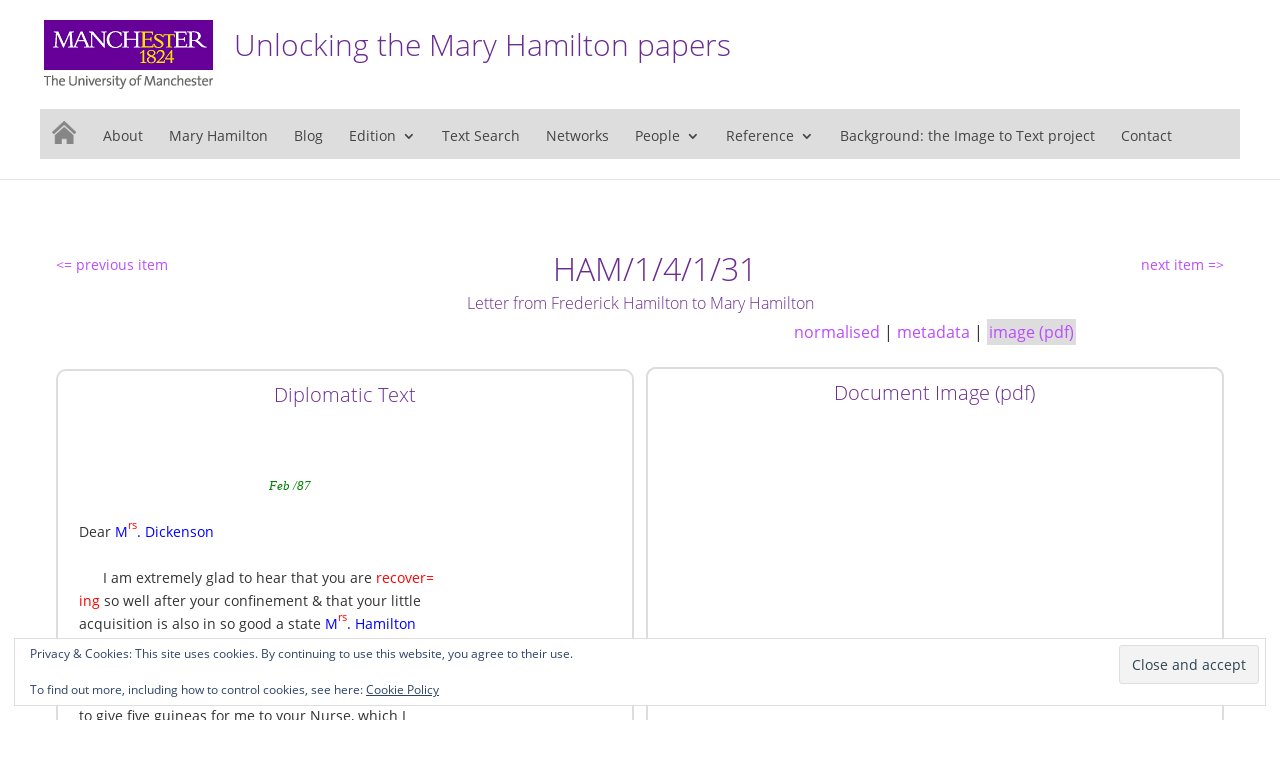

--- FILE ---
content_type: text/css
request_url: https://www.maryhamiltonpapers.alc.manchester.ac.uk/wp-content/plugins/uomrit-HAMParser/styles/HAM_stylesheet_ssp.css?ver=6.9
body_size: 1201
content:
@media screen and (min-width: 981px) {
	#transcription, #normtrans, #metadata, #letterpdf {
		width: 49.5%;
	}
	
	#selector {
		display: block;
	}

	#selector-links {
		width: 49.5%;
		position: relative;
		left: 50.5%
	}
	
	#trans-link { display: none; }
	
	#metadata, #normtrans, #letterpdf {
		position: absolute;
		top: 0;
		left: 50.5%;
	}
	
	#transcription {
		position: relative;
		top: 0;
	}
	
	#panels {margin-top: 20px;}
}

@media screen and (max-width: 980px) {
	#metadata, #letterpdf , #normtrans{
		width: 100%;
		position: absolute;
		top: 0;
		left: 0;
	}
	
	#transcription {
		width: 100%;
		position: relative;
	}
	#selector {
		display: block;
	}

	#panels {margin-top: 20px;}
}

article h1
{
    font-size: 32px;
    text-align: left;
}

article h1.letter-panel
{
	text-align: center;
}

article h2
{
    font-size: 15px;
}

article h3
{
    font-size: 16px;
    text-align: left;
}

article h3.letter-panel
{
	text-align: center;
}

article h4
{
    font-size: 20px;
    text-align: left;
}

article h4
{
    text-align: center
}
article div { z-index: 0; }

article hr {
	margin-left: 0;
	width: 300px;
	border: 1px solid #6b2c91;
}

article hr.milestone {
	opacity: 0.50;
	margin-left: auto;
	margin-right: auto;
	margin-top: 0;
	margin-bottom: 0;
    height: 0px;
    border: none;
    border-top: 1px solid #6b2c91;
}

article hr.milestone[style="100%"] {
	width: 100%
}

article hr.milestone[style="50%"] {
	width: 50%;
}

article hr.milestone[style="20% align-left"] {
	width: 20%;
	margin-left: 5%;
}

article hr.milestone[style="20% align-right"] {
	width: 20%;
	margin-right: 20%;
}

article hr.milestone[style="20%"] {
	width: 20%;
}

article b.meta
{
    color: #6b2c91;
    font-size: 14px;
}

article a:link, article a:visited
{
	color: #bb4dff;
	text-decoration:none;
}

article a:hover 
{
	text-decoration:underline;
	cursor: pointer;
}

article a.current { 
	background: #ddd; 
	padding: 2px;
}

#title {
	width: 100%;
	background: white;
}

#previous {
	display: block;
	float: left;
}

#next {
	display: block;
	float: right;
}

#previous[href=''], #next[href=''] {
	display: none;
}

#transcription, #normtrans, #metadata, #letterpdf {
	border: 2px solid #ddd;
	border-radius: 10px;
	height: 800px;
	overflow: auto;
	background: #fff;
	display: inline-block;
	padding-top: 1em;
}

#transcription p {
	margin: auto;
}

#letterpdf object {
	width: 99%;
	height: 720px;
}

article .ham-container {
	padding: 1.5em;
}

article .top {
	z-index: 1;
}

#selector
{
    font-size: 16px;
    padding-bottom: 3px;
	text-align: center;
	margin: auto;
}

#message
{
    font-size: 14px;
    text-align: center;
    color: #522900;
    padding-top: 25px;
}


#panels
{
    position: relative;
}

#panels div {
	vertical-align: text-top;
}

/* Added normtrans for message at foot. DD 2019-08-16	*/
#transcription .annotation, #normtrans .annotation {
	font-family: "Georgia", serif;
	font-size: 95%;
	font-style: italic;
	color: green;
}

article sup, article sub {
	font-size: 75%;
}

#transcription .rend-above {
	position: relative;
	top: -0.8em;
}

#transcription .rend-below {
	position: relative;
	top: 0.8em;
}

article span > span.reg {
  display: none;
  position: absolute;
  padding: 3px;
  background: #fff;
  color: #666;
  border: 1px solid #1a1a1a;
  z-index: 2;
}

article span:hover > span.reg {
	display: block;
}

article span:hover > span > span.reg {
	z-index: 3;
}

article span > span.inline {
  display: none;
}

/* wordpress design changes for presence of a letter */

#main-content.hasletter h1.entry-title, #main-content.hasletter #sidebar, #main-content.hasletter .container:before  {
	display: none;
}

#main-content.hasletter #left-area {
	width: 100%;
	padding-right: 0;
	float: none;
}


--- FILE ---
content_type: text/css
request_url: https://www.maryhamiltonpapers.alc.manchester.ac.uk/wp-content/themes/divi-uom-v3.1/style.css?ver=4.18.0
body_size: 3278
content:
/*
Theme Name:  Divi UoM V3.1
Theme URI:   http://blogging2.humanities.manchester.ac.uk/humwebdev
Version:     1.1
Description: A child theme of Divi. This is a custom child theme created for our site Humanities web development sandbox.
Author:      Aubrey Scully
Author URI:  http://blogging2.humanities.manchester.ac.uk/humwebdev
Template:    Divi
*/


/***********************************************************************
Caution: do not remove this to keep Divi Children Engine always updated 
Divi Children Engine version: 1.0.3
***********************************************************************/

/*------------------------------[FONT ICONS]-----------------------------*/
/*--[Created by Divi Children, http://divi4u.com/divi-children-plugin/]--*/
/*-----------------------------------------------------------------------*/

.icon_tags, .icon_profile, .icon_chat, .icon_clipboard, .icon_calendar {
	font-family: 'ETmodules';
	speak: none;
	font-style: normal;
	font-weight: normal;
	font-variant: normal;
	text-transform: none;
	line-height: 1;
	-webkit-font-smoothing: antialiased;
	-moz-osx-font-smoothing: grayscale;
	font-size: 16px;
	color: #318EC3;
}
.icon_tags:before {
	content: "\e07c";
	padding: 0px 5px 0 0;
}
.icon_profile:before {
	content: "\e08a";
	padding: 0 5px 0 0;
}
.icon_chat:before {
	content: "\e066";
	padding: 0 5px 0 20px;
}
.icon_clipboard:before {
	content: "\e0e6";
	padding: 0 5px 0 20px;
}
.icon_calendar:before {
	content: "\e023";
	padding: 0 5px 0 20px;
}

/*- YOU CAN INCLUDE THE CUSTOM CODE FOR YOUR CHILD THEME BELOW THIS LINE-*/
/*Hide secondary nav menu*/
#et-secondary-menu {
  visibility: hidden;
/*display: none;*/
}

/*Set values for headers*/
h1, h2, h3, h4, h5, h6 {
  color: #6b2c91;
  padding-bottom: 10px;
  line-height: 1em;
  font-weight: 300;
}
/*Set content container (and associated elements) width*/
.container, .et_pb_row, .et_pb_slider .et_pb_container, .et_pb_fullwidth_section .et_pb_title_container, .et_pb_fullwidth_section .et_pb_title_featured_container, .et_pb_fullwidth_header:not(.et_pb_fullscreen) .et_pb_fullwidth_header_container {
  /*width: 1080px;*/
 WIDTH: 100%;
}

/*set logo size*/
#logo {
  -moz-transition: all 0.4s ease-in-out;
  -webkit-transition: all 0.4s ease-in-out;
  transition: all 0.4s ease-in-out;
  margin-bottom: 0;
  /*max-height: 54%;*/
max-height: 100%;
  width: 169px;
  height: 69px;
  display: inline-block;
  float: none;
  vertical-align: middle;
}

/*set logo and logo container position*/
.et_header_style_left .logo_container {
  position: relative;
  height: 100%;
  width: 194px;
  padding-right: 20px;
  float: left;
}


@media only screen and (max-width: 980px)
.et_header_style_left #logo, .et_header_style_split #logo {
  /*max-width: 50%;*/
max-width: 100%;
  width: 169px;
  height: 69px;
}

/*re-style primary nav menu*/
#et-top-navigation {
  float: left;
  background-color: #dddddd;
  /* margin-left: 20px; */
  margin-top: 20px;
  margin-bottom: 20px;
  padding: 0 10px 10px 10px;
  height: 40px;
  width: inherit;
  /* max-width: 645px; */
  font-weight: normal;
}

#site-title{
	position: relative;
	left: 0px;
	top: 10px;
	display:block;
	/*float: left;*/
}

#site-title{
	position: relative;
	left: 0px;
	top: 10px;
	display:block;
	/*float: left;*/
}

.site-title p{
    color: #6b2c91;
    padding-bottom: 10px;
    line-height: 1em;
    font-weight: 300;
    font-size: 30px;
}
#site-tagline{
position: relative;
top: 10px;
left: 0px;
padding-left: 189px;
display: block;
max-width: 800px;
}


/*------------------------------------------------*/
/*-----------------[BASIC STYLES]-----------------*/
/*------------------------------------------------*/
#main-header {
  margin: 20px 0 0 0;
}

/*
* {
  -webkit-box-sizing: border-box;
  -moz-box-sizing: border-box;
  box-sizing: content-box;
}
*/
#home-icon {
background-image: url("https://humassets.manchester.ac.uk/wordpress/divi/images/icon-home-25px-383b3c-very_dull-smaller.png");
background-repeat: no-repeat;
background-position: center bottom;
position: relative;
top: 3px;
}

/*disable positional transitions on nav menu when switching between mobile and normal navs*/
#et-top-navigation {
	-moz-transition: all 0s ease-in-out;
	-webkit-transition: all 0s ease-in-out;
	/* transition: all 0s ease-in-out; */
	/*font-weight: 600;*/
}
/*------------------------------------------------*/
/*---------------[MAIN LAYOUT INFO]---------------*/
/*------------------------------------------------*/



/*------------------------------------------------*/
/*---------------[DROPDOWN MENU]------------------*/
/*------------------------------------------------*/



/*------------------------------------------------*/
/*-------------------[COMMENTS]-------------------*/
/*------------------------------------------------*/



/*------------------------------------------------*/
/*---------------------[FOOTER]-------------------*/
/*------------------------------------------------*/



/*------------------------------------------------*/
/*--------------------[SIDEBAR]-------------------*/
/*------------------------------------------------*/



/*------------------------------------------------*/
/*------------[CAPTIONS AND ALIGNMENTS]-----------*/
/*------------------------------------------------*/



/*------------------------------------------------*/
/*-----------------[WP CALENDAR]------------------*/
/*------------------------------------------------*/



/*------------------------------------------------*/
/*-------------------[PAGE NAVI]------------------*/
/*------------------------------------------------*/



/*------------------------------------------------*/
/*------------------[TRANSITIONS]-----------------*/
/*------------------------------------------------*/



/*------------------------------------------------*/
/*--------------------[SLIDER]--------------------*/
/*------------------------------------------------*/

.et_pb_slider .et_pb_slide {
  text-align: left;
}

.et_pb_slide_description, .et_pb_slider_fullwidth_off .et_pb_slide_description { 
	padding: 0% 0%; 
	width: auto; 
	margin: auto;
}

.et_pb_slide_description h2 {
  background-color: rgba(255,255,255,0.8);
  color: black;
  display: inline;
  padding-left: 10px;
  padding-right: 10px;
  filter: progid:DXImageTransform.Microsoft.gradient(startColorstr=#ccffffff, endColorstr=#ccffffff);
  -ms-filter: "progid:DXImageTransform.Microsoft.gradient(startColorstr=#ccffffff, endColorstr=#ccffffff)";
}

.et_pb_slide_description p {
  background-color: rgba(255,255,255,0.8);
  /* color: black; */
  display: block;
padding: 5px 0 5px 5px;
  /*padding-left: 10px;
  padding-right: 10px;*/
margin-top: 20px;
  filter: progid:DXImageTransform.Microsoft.gradient(startColorstr=#ccffffff, endColorstr=#ccffffff);
  -ms-filter: "progid:DXImageTransform.Microsoft.gradient(startColorstr=#ccffffff, endColorstr=#ccffffff)";
}

.et_pb_slide_content p:last-of-type {
  padding-bottom: 5px;
}


.et_pb_bg_layout_dark .et_pb_slide_description {
	text-shadow: none;
}




@media only screen and ( min-width: 768px) {
.et_pb_slide_description h2 {
	line-height: 1.7em;
}
}

@media only screen and ( max-width: 767px ) {
.et_pb_slide_description h2 {
	line-height: 1.85em;
}
}

/*------------------------------------------------*/
/*---------------[BUTTON STYLES]-------------*/
/*------------------------------------------------*/

.et_pb_pricing_table_button, .et_pb_promo_button, a.et_pb_more_button, .et_pb_newsletter_button, .comment-reply-link, .form-submit input, .et_pb_contact_submit, .et_pb_contact_reset, .et_password_protected_form .et_submit_button, .single_add_to_cart_button .button {
  background: #6b2c91;
  border: 1px solid;
  border-color: #6b2c91;
}

.et_pb_pricing_table_button:hover, .et_pb_bg_layout_light .et_pb_promo_button:hover, .et_pb_bg_layout_light .et_pb_more_button:hover, .et_pb_bg_layout_light .et_pb_newsletter_button:hover, .comment-reply-link:hover, .form-submit input:hover, .et_pb_contact_submit:hover, .et_pb_contact_reset:hover, .et_password_protected_form .et_submit_button:hover {
  /* padding: 6px 34px 6px 14px !important; */
  padding: 6px 20px;
  border-color: #6b2c91;
  border: 2px solid #6b2c91;
  background: #6b2c91;
}

body #page-container .et_pb_fullwidth_slider_0.et_pb_slider .et_pb_button:hover:after {
    opacity: 0;
}

.et_pb_button:hover {
    background: #6b2c91;
}

body #page-container .et_pb_fullwidth_slider_0.et_pb_slider .et_pb_button:hover:after {
    opacity: 0;
}


.et_pb_button:hover, .woocommerce a.button.alt:hover, .woocommerce-page a.button.alt:hover, .woocommerce button.button.alt:hover, .woocommerce-page button.button.alt:hover, .woocommerce input.button.alt:hover, .woocommerce-page input.button.alt:hover, .woocommerce #respond input#submit.alt:hover, .woocommerce-page #respond input#submit.alt:hover, .woocommerce #content input.button.alt:hover, .woocommerce-page #content input.button.alt:hover, .woocommerce a.button:hover, .woocommerce-page a.button:hover, .woocommerce button.button:hover, .woocommerce-page button.button:hover, .woocommerce input.button:hover, .woocommerce-page input.button:hover, .woocommerce #respond input#submit:hover, .woocommerce-page #respond input#submit:hover, .woocommerce #content input.button:hover, .woocommerce-page #content input.button:hover {
    border: 1px solid transparent;
    padding: 0.3em 2em 0.3em 1em;
}

/*------------------------------------------------*/
/*------------------[FOOTER STYLES]---------------*/
/*------------------------------------------------*/
/*styles for footer menu contact details*/
.h2Small {
  font-weight: 300;
  font-size: 1.384615em;
  line-height: 1.2;
  margin: 0;
  padding: 0 0 0.8em;
  color: #fff;
}
.noBullets {
  margin: 0;
  padding: 0;
  list-style: none;
}
.noBullets li {
  margin: 0;
  padding: 0;
  list-style: none;
  font-size: 1em;
  line-height: 2;
  left: -10px;
}


.noBullets li a {
  display: block;
  font-size: 1.230769em;
}
/*FOOTER LINKS*/
.twelvecol {
  width: 100%;
  float: left;
  position: relative;
}

.inlineList {
  margin: 0;
  padding: 0;
  list-style: none;
  overflow: hidden;
}

.inlineList li {
  display: inline-block;
  margin: 0;
  padding: 0 5px 0 0;
  font-size: 1em;
  line-height: 2;
  /* color: #808184; */
  color: #aaa;
}
.twelvecol a{
  color: #aaa;
}

#footer-widgets .footer-widget address {
padding-top: 6px;
  font-size: 1.230769em;
  font-weight: 400;
}
#footer-widgets .footer-widget address {
  font-style: normal;
  font-size: 1.230769em;
  color: #aaa;
  /*color: #525355;*/
}

#footer-widgets .footer-widget li:before {
    -moz-border-radius: 0px;
    -webkit-border-radius: 0px;
    border-radius: 0px;
    border-style: solid;
    border-width: 0px;
    content: "";
    left: 0;
    position: absolute;
    top: 9px;
}

#footer-widgets .footer-widget li a { 
color: #aaa; 
text-decoration: none; 
}

#footer-widgets .footer-widget li a:hover { 
color: #aaa; 
text-decoration: underline; 
}

.textwidget a {
    color: #aaa;
}

.textwidget a:hover {
    /*color: rgba(255, 255, 255, 0.7);*/
text-decoration: underline;
}

#footer-bottom hr {
    display: block;
    height: 1px;
    border: 0;
    border-top: 1px solid #808184;
    margin: 0 auto;
    padding: 0;
}
/*------------------------------------------------*/
/*---------------[RESPONSIVE LAYOUTS]-------------*/
/*------------------------------------------------*/

/*alter position of mobile friendly menu slightly upwards*/
.mobile_menu_bar:before {
  top: -18px;
}
@media only screen and ( min-width: 981px ) {
}

/*-------------------[960px]------------------*/
@media only screen and ( min-width: 981px ) and ( max-width: 1100px ) {

#et-top-navigation {
max-width: 99%;
}

#page-container {
margin-left: 10px;
}
	/*-------------------[Sliders]------------------*/

	/*-------------------[Portfolio]------------------*/

	/*-------------------[Sidebar]------------------*/
	
	/*-------------------[Menu]------------------*/
	
}

/*-------------------[768px]------------------*/
@media only screen and ( max-width: 980px ) {

/*Override logo-width reduction when screen size is below a certain size*/
.et_header_style_left #logo, .et_header_style_split #logo {
max-width: 100%;}

#page-container {
margin-left: 10px;
}

.et_header_style_left .logo_container {
  float: none;
}

.et_pb_slide_description {
  text-align: left;
}

#site-tagline {
  padding-left: 0px;
}

#et-top-navigation {
width: 99%;
}

.et_header_style_left .et-fixed-header #et-top-navigation, .et_header_style_left #et-top-navigation {
  padding-top: 30px;
  padding-bottom: 25px;
  display: block;
}
}
	/*-------------------[Portfolio]------------------*/
	
	/*-------------------[Sliders]------------------*/
	
	/*-------------------[Menu]------------------*/

}

@media only screen and ( min-width: 768px ) and ( max-width: 980px ) {

}

@media screen and ( max-width: 782px ) {

}

/*-------------------[480px]------------------*/
@media only screen and ( max-width: 767px ) {

	/*-------------------[Menu]------------------*/

}

/*-------------------[320px]------------------*/
@media only screen and ( max-width: 479px ) {

}

--- FILE ---
content_type: text/css
request_url: https://libapps.manchester.ac.uk/assets/mhproject/css/transcriptions-patcher.css
body_size: 99
content:
@import url("https://libapps.manchester.ac.uk/assets/mdc/css/transcriptions-popup.css");



--- FILE ---
content_type: text/css
request_url: https://libapps.manchester.ac.uk/assets/mdc/css/transcriptions-popup.css
body_size: 663
content:
@font-face {
  font-family: 'Open Sans';
  font-style: normal;
  font-weight: 300;
  font-display: swap;
  src: url(https://fonts.gstatic.com/s/opensans/v18/mem5YaGs126MiZpBA-UN_r8-VQ.ttf) format('truetype');
}
@font-face {
  font-family: 'Open Sans';
  font-style: normal;
  font-weight: 400;
  font-display: swap;
  src: url(https://fonts.gstatic.com/s/opensans/v18/mem8YaGs126MiZpBA-U1Ug.ttf) format('truetype');
}
@font-face {
  font-family: 'Open Sans';
  font-style: normal;
  font-weight: 600;
  font-display: swap;
  src: url(https://fonts.gstatic.com/s/opensans/v18/mem5YaGs126MiZpBA-UNirk-VQ.ttf) format('truetype');
}
@font-face {
  font-family: 'Open Sans';
  font-style: normal;
  font-weight: 700;
  font-display: swap;
  src: url(https://fonts.gstatic.com/s/opensans/v18/mem5YaGs126MiZpBA-UN7rg-VQ.ttf) format('truetype');
}
aside#personography-popup {
  font-family: 'Open Sans', sans-serif;
  font-size: 12px;
  position: absolute;
  opacity: 0;
  transition: opacity 0.3s ease-in-out;
  display: none;
}
aside#personography-popup.show-display {
  display: block;
}
aside#personography-popup.show-opacity {
  opacity: 1;
}
aside#personography-popup section {
  box-sizing: border-box;
  width: 350px;
  padding: 15px;
  background-color: white;
  box-shadow: 0px 0px 30px -5px rgba(0, 0, 0, 0.25);
  border: 1px solid #eaeaea;
  border-radius: 3px;
  display: grid;
  grid-template-rows: auto auto 1fr;
  grid-template-columns: auto 130px;
  grid-row-gap: 20px;
  grid-column-gap: 20px;
  grid-template-areas: 'title title' 'standfirst image' 'standfirst options';
}
aside#personography-popup h1 {
  grid-area: title;
}
aside#personography-popup p {
  grid-area: standfirst;
}
aside#personography-popup img {
  grid-area: image;
}
aside#personography-popup div {
  grid-area: options;
}
aside#personography-popup h1,
aside#personography-popup p {
  margin: 0;
}
aside#personography-popup h1 {
  font-size: 1.3em;
}
aside#personography-popup img {
  width: 100%;
  display: block;
}
aside#personography-popup ul {
  margin: 0;
  padding: 0;
  list-style: none;
  width: 100%;
  display: grid;
  grid-auto-rows: auto;
  grid-row-gap: 5px;
}
aside#personography-popup ul li {
  margin: 0;
  padding: 0;
}
span.person {
  color: #660099;
  font-weight: bold;
}


--- FILE ---
content_type: application/javascript
request_url: https://libapps.manchester.ac.uk/assets/mhproject/js/transcriptions-patcher.js
body_size: 220
content:
jQuery(document).ready(function() {

const $ = jQuery;

if ($('div.ham-container span[data-ref]').length === 0) return;
return;

$.getScript('https://libapps.manchester.ac.uk/assets/mdc/js/transcriptions-popup-mh.js', function() {
	console.log('script loaded');
});

});

